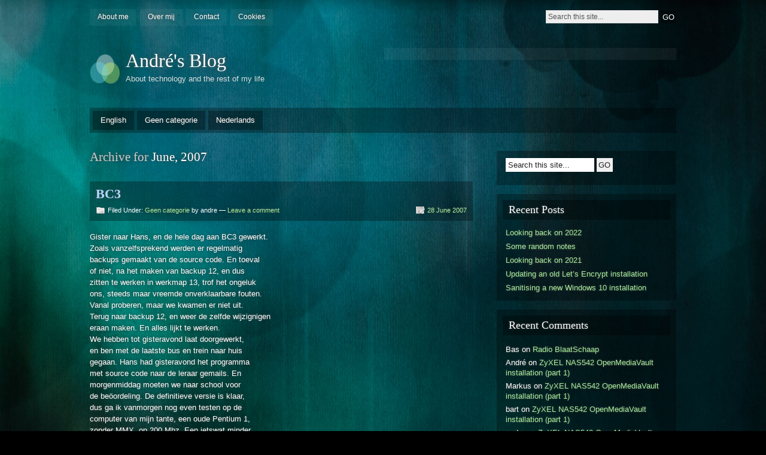

--- FILE ---
content_type: text/html; charset=UTF-8
request_url: https://andre.blaatschaap.be/2007/06/
body_size: 15283
content:
<!DOCTYPE html PUBLIC "-//W3C//DTD XHTML 1.0 Strict//EN" "http://www.w3.org/TR/xhtml1/DTD/xhtml1-strict.dtd">
<html xmlns="http://www.w3.org/1999/xhtml" lang="en-US">


<head profile="http://gmpg.org/xfn/11">
<meta http-equiv="Content-Type" content="text/html; charset=UTF-8" />
<title>June &#124; 2007 &#124;  André&#039;s Blog</title>
<link rel="alternate" type="application/rss+xml" title="André&#039;s Blog RSS Feed" href="https://andre.blaatschaap.be/feed/" />
<link rel="pingback" href="https://andre.blaatschaap.be/xmlrpc.php" />

<link rel="stylesheet" href="https://andre.blaatschaap.be/wp-content/themes/motion/style.css" type="text/css" media="screen" />
<!--[if lt IE 7]>
<link href="/ie6.css" rel="stylesheet" type="text/css" media="screen" />
<script type="text/javascript">var clear="/images/clear.gif"; //path to clear.gif</script>
<script type="text/javascript" src="/js/unitpngfix.js"></script>

<![endif]-->

<meta name='robots' content='max-image-preview:large' />
	<style>img:is([sizes="auto" i], [sizes^="auto," i]) { contain-intrinsic-size: 3000px 1500px }</style>
	<link rel="alternate" type="application/rss+xml" title="André&#039;s Blog &raquo; Feed" href="https://andre.blaatschaap.be/feed/" />
<link rel="alternate" type="application/rss+xml" title="André&#039;s Blog &raquo; Comments Feed" href="https://andre.blaatschaap.be/comments/feed/" />
<script type="text/javascript">
/* <![CDATA[ */
window._wpemojiSettings = {"baseUrl":"https:\/\/s.w.org\/images\/core\/emoji\/16.0.1\/72x72\/","ext":".png","svgUrl":"https:\/\/s.w.org\/images\/core\/emoji\/16.0.1\/svg\/","svgExt":".svg","source":{"concatemoji":"https:\/\/andre.blaatschaap.be\/wp-includes\/js\/wp-emoji-release.min.js?ver=6.8.3"}};
/*! This file is auto-generated */
!function(s,n){var o,i,e;function c(e){try{var t={supportTests:e,timestamp:(new Date).valueOf()};sessionStorage.setItem(o,JSON.stringify(t))}catch(e){}}function p(e,t,n){e.clearRect(0,0,e.canvas.width,e.canvas.height),e.fillText(t,0,0);var t=new Uint32Array(e.getImageData(0,0,e.canvas.width,e.canvas.height).data),a=(e.clearRect(0,0,e.canvas.width,e.canvas.height),e.fillText(n,0,0),new Uint32Array(e.getImageData(0,0,e.canvas.width,e.canvas.height).data));return t.every(function(e,t){return e===a[t]})}function u(e,t){e.clearRect(0,0,e.canvas.width,e.canvas.height),e.fillText(t,0,0);for(var n=e.getImageData(16,16,1,1),a=0;a<n.data.length;a++)if(0!==n.data[a])return!1;return!0}function f(e,t,n,a){switch(t){case"flag":return n(e,"\ud83c\udff3\ufe0f\u200d\u26a7\ufe0f","\ud83c\udff3\ufe0f\u200b\u26a7\ufe0f")?!1:!n(e,"\ud83c\udde8\ud83c\uddf6","\ud83c\udde8\u200b\ud83c\uddf6")&&!n(e,"\ud83c\udff4\udb40\udc67\udb40\udc62\udb40\udc65\udb40\udc6e\udb40\udc67\udb40\udc7f","\ud83c\udff4\u200b\udb40\udc67\u200b\udb40\udc62\u200b\udb40\udc65\u200b\udb40\udc6e\u200b\udb40\udc67\u200b\udb40\udc7f");case"emoji":return!a(e,"\ud83e\udedf")}return!1}function g(e,t,n,a){var r="undefined"!=typeof WorkerGlobalScope&&self instanceof WorkerGlobalScope?new OffscreenCanvas(300,150):s.createElement("canvas"),o=r.getContext("2d",{willReadFrequently:!0}),i=(o.textBaseline="top",o.font="600 32px Arial",{});return e.forEach(function(e){i[e]=t(o,e,n,a)}),i}function t(e){var t=s.createElement("script");t.src=e,t.defer=!0,s.head.appendChild(t)}"undefined"!=typeof Promise&&(o="wpEmojiSettingsSupports",i=["flag","emoji"],n.supports={everything:!0,everythingExceptFlag:!0},e=new Promise(function(e){s.addEventListener("DOMContentLoaded",e,{once:!0})}),new Promise(function(t){var n=function(){try{var e=JSON.parse(sessionStorage.getItem(o));if("object"==typeof e&&"number"==typeof e.timestamp&&(new Date).valueOf()<e.timestamp+604800&&"object"==typeof e.supportTests)return e.supportTests}catch(e){}return null}();if(!n){if("undefined"!=typeof Worker&&"undefined"!=typeof OffscreenCanvas&&"undefined"!=typeof URL&&URL.createObjectURL&&"undefined"!=typeof Blob)try{var e="postMessage("+g.toString()+"("+[JSON.stringify(i),f.toString(),p.toString(),u.toString()].join(",")+"));",a=new Blob([e],{type:"text/javascript"}),r=new Worker(URL.createObjectURL(a),{name:"wpTestEmojiSupports"});return void(r.onmessage=function(e){c(n=e.data),r.terminate(),t(n)})}catch(e){}c(n=g(i,f,p,u))}t(n)}).then(function(e){for(var t in e)n.supports[t]=e[t],n.supports.everything=n.supports.everything&&n.supports[t],"flag"!==t&&(n.supports.everythingExceptFlag=n.supports.everythingExceptFlag&&n.supports[t]);n.supports.everythingExceptFlag=n.supports.everythingExceptFlag&&!n.supports.flag,n.DOMReady=!1,n.readyCallback=function(){n.DOMReady=!0}}).then(function(){return e}).then(function(){var e;n.supports.everything||(n.readyCallback(),(e=n.source||{}).concatemoji?t(e.concatemoji):e.wpemoji&&e.twemoji&&(t(e.twemoji),t(e.wpemoji)))}))}((window,document),window._wpemojiSettings);
/* ]]> */
</script>
<style id='wp-emoji-styles-inline-css' type='text/css'>

	img.wp-smiley, img.emoji {
		display: inline !important;
		border: none !important;
		box-shadow: none !important;
		height: 1em !important;
		width: 1em !important;
		margin: 0 0.07em !important;
		vertical-align: -0.1em !important;
		background: none !important;
		padding: 0 !important;
	}
</style>
<link rel='stylesheet' id='wp-block-library-css' href='https://andre.blaatschaap.be/wp-includes/css/dist/block-library/style.min.css?ver=6.8.3' type='text/css' media='all' />
<style id='classic-theme-styles-inline-css' type='text/css'>
/*! This file is auto-generated */
.wp-block-button__link{color:#fff;background-color:#32373c;border-radius:9999px;box-shadow:none;text-decoration:none;padding:calc(.667em + 2px) calc(1.333em + 2px);font-size:1.125em}.wp-block-file__button{background:#32373c;color:#fff;text-decoration:none}
</style>
<style id='global-styles-inline-css' type='text/css'>
:root{--wp--preset--aspect-ratio--square: 1;--wp--preset--aspect-ratio--4-3: 4/3;--wp--preset--aspect-ratio--3-4: 3/4;--wp--preset--aspect-ratio--3-2: 3/2;--wp--preset--aspect-ratio--2-3: 2/3;--wp--preset--aspect-ratio--16-9: 16/9;--wp--preset--aspect-ratio--9-16: 9/16;--wp--preset--color--black: #000000;--wp--preset--color--cyan-bluish-gray: #abb8c3;--wp--preset--color--white: #ffffff;--wp--preset--color--pale-pink: #f78da7;--wp--preset--color--vivid-red: #cf2e2e;--wp--preset--color--luminous-vivid-orange: #ff6900;--wp--preset--color--luminous-vivid-amber: #fcb900;--wp--preset--color--light-green-cyan: #7bdcb5;--wp--preset--color--vivid-green-cyan: #00d084;--wp--preset--color--pale-cyan-blue: #8ed1fc;--wp--preset--color--vivid-cyan-blue: #0693e3;--wp--preset--color--vivid-purple: #9b51e0;--wp--preset--gradient--vivid-cyan-blue-to-vivid-purple: linear-gradient(135deg,rgba(6,147,227,1) 0%,rgb(155,81,224) 100%);--wp--preset--gradient--light-green-cyan-to-vivid-green-cyan: linear-gradient(135deg,rgb(122,220,180) 0%,rgb(0,208,130) 100%);--wp--preset--gradient--luminous-vivid-amber-to-luminous-vivid-orange: linear-gradient(135deg,rgba(252,185,0,1) 0%,rgba(255,105,0,1) 100%);--wp--preset--gradient--luminous-vivid-orange-to-vivid-red: linear-gradient(135deg,rgba(255,105,0,1) 0%,rgb(207,46,46) 100%);--wp--preset--gradient--very-light-gray-to-cyan-bluish-gray: linear-gradient(135deg,rgb(238,238,238) 0%,rgb(169,184,195) 100%);--wp--preset--gradient--cool-to-warm-spectrum: linear-gradient(135deg,rgb(74,234,220) 0%,rgb(151,120,209) 20%,rgb(207,42,186) 40%,rgb(238,44,130) 60%,rgb(251,105,98) 80%,rgb(254,248,76) 100%);--wp--preset--gradient--blush-light-purple: linear-gradient(135deg,rgb(255,206,236) 0%,rgb(152,150,240) 100%);--wp--preset--gradient--blush-bordeaux: linear-gradient(135deg,rgb(254,205,165) 0%,rgb(254,45,45) 50%,rgb(107,0,62) 100%);--wp--preset--gradient--luminous-dusk: linear-gradient(135deg,rgb(255,203,112) 0%,rgb(199,81,192) 50%,rgb(65,88,208) 100%);--wp--preset--gradient--pale-ocean: linear-gradient(135deg,rgb(255,245,203) 0%,rgb(182,227,212) 50%,rgb(51,167,181) 100%);--wp--preset--gradient--electric-grass: linear-gradient(135deg,rgb(202,248,128) 0%,rgb(113,206,126) 100%);--wp--preset--gradient--midnight: linear-gradient(135deg,rgb(2,3,129) 0%,rgb(40,116,252) 100%);--wp--preset--font-size--small: 13px;--wp--preset--font-size--medium: 20px;--wp--preset--font-size--large: 36px;--wp--preset--font-size--x-large: 42px;--wp--preset--spacing--20: 0.44rem;--wp--preset--spacing--30: 0.67rem;--wp--preset--spacing--40: 1rem;--wp--preset--spacing--50: 1.5rem;--wp--preset--spacing--60: 2.25rem;--wp--preset--spacing--70: 3.38rem;--wp--preset--spacing--80: 5.06rem;--wp--preset--shadow--natural: 6px 6px 9px rgba(0, 0, 0, 0.2);--wp--preset--shadow--deep: 12px 12px 50px rgba(0, 0, 0, 0.4);--wp--preset--shadow--sharp: 6px 6px 0px rgba(0, 0, 0, 0.2);--wp--preset--shadow--outlined: 6px 6px 0px -3px rgba(255, 255, 255, 1), 6px 6px rgba(0, 0, 0, 1);--wp--preset--shadow--crisp: 6px 6px 0px rgba(0, 0, 0, 1);}:where(.is-layout-flex){gap: 0.5em;}:where(.is-layout-grid){gap: 0.5em;}body .is-layout-flex{display: flex;}.is-layout-flex{flex-wrap: wrap;align-items: center;}.is-layout-flex > :is(*, div){margin: 0;}body .is-layout-grid{display: grid;}.is-layout-grid > :is(*, div){margin: 0;}:where(.wp-block-columns.is-layout-flex){gap: 2em;}:where(.wp-block-columns.is-layout-grid){gap: 2em;}:where(.wp-block-post-template.is-layout-flex){gap: 1.25em;}:where(.wp-block-post-template.is-layout-grid){gap: 1.25em;}.has-black-color{color: var(--wp--preset--color--black) !important;}.has-cyan-bluish-gray-color{color: var(--wp--preset--color--cyan-bluish-gray) !important;}.has-white-color{color: var(--wp--preset--color--white) !important;}.has-pale-pink-color{color: var(--wp--preset--color--pale-pink) !important;}.has-vivid-red-color{color: var(--wp--preset--color--vivid-red) !important;}.has-luminous-vivid-orange-color{color: var(--wp--preset--color--luminous-vivid-orange) !important;}.has-luminous-vivid-amber-color{color: var(--wp--preset--color--luminous-vivid-amber) !important;}.has-light-green-cyan-color{color: var(--wp--preset--color--light-green-cyan) !important;}.has-vivid-green-cyan-color{color: var(--wp--preset--color--vivid-green-cyan) !important;}.has-pale-cyan-blue-color{color: var(--wp--preset--color--pale-cyan-blue) !important;}.has-vivid-cyan-blue-color{color: var(--wp--preset--color--vivid-cyan-blue) !important;}.has-vivid-purple-color{color: var(--wp--preset--color--vivid-purple) !important;}.has-black-background-color{background-color: var(--wp--preset--color--black) !important;}.has-cyan-bluish-gray-background-color{background-color: var(--wp--preset--color--cyan-bluish-gray) !important;}.has-white-background-color{background-color: var(--wp--preset--color--white) !important;}.has-pale-pink-background-color{background-color: var(--wp--preset--color--pale-pink) !important;}.has-vivid-red-background-color{background-color: var(--wp--preset--color--vivid-red) !important;}.has-luminous-vivid-orange-background-color{background-color: var(--wp--preset--color--luminous-vivid-orange) !important;}.has-luminous-vivid-amber-background-color{background-color: var(--wp--preset--color--luminous-vivid-amber) !important;}.has-light-green-cyan-background-color{background-color: var(--wp--preset--color--light-green-cyan) !important;}.has-vivid-green-cyan-background-color{background-color: var(--wp--preset--color--vivid-green-cyan) !important;}.has-pale-cyan-blue-background-color{background-color: var(--wp--preset--color--pale-cyan-blue) !important;}.has-vivid-cyan-blue-background-color{background-color: var(--wp--preset--color--vivid-cyan-blue) !important;}.has-vivid-purple-background-color{background-color: var(--wp--preset--color--vivid-purple) !important;}.has-black-border-color{border-color: var(--wp--preset--color--black) !important;}.has-cyan-bluish-gray-border-color{border-color: var(--wp--preset--color--cyan-bluish-gray) !important;}.has-white-border-color{border-color: var(--wp--preset--color--white) !important;}.has-pale-pink-border-color{border-color: var(--wp--preset--color--pale-pink) !important;}.has-vivid-red-border-color{border-color: var(--wp--preset--color--vivid-red) !important;}.has-luminous-vivid-orange-border-color{border-color: var(--wp--preset--color--luminous-vivid-orange) !important;}.has-luminous-vivid-amber-border-color{border-color: var(--wp--preset--color--luminous-vivid-amber) !important;}.has-light-green-cyan-border-color{border-color: var(--wp--preset--color--light-green-cyan) !important;}.has-vivid-green-cyan-border-color{border-color: var(--wp--preset--color--vivid-green-cyan) !important;}.has-pale-cyan-blue-border-color{border-color: var(--wp--preset--color--pale-cyan-blue) !important;}.has-vivid-cyan-blue-border-color{border-color: var(--wp--preset--color--vivid-cyan-blue) !important;}.has-vivid-purple-border-color{border-color: var(--wp--preset--color--vivid-purple) !important;}.has-vivid-cyan-blue-to-vivid-purple-gradient-background{background: var(--wp--preset--gradient--vivid-cyan-blue-to-vivid-purple) !important;}.has-light-green-cyan-to-vivid-green-cyan-gradient-background{background: var(--wp--preset--gradient--light-green-cyan-to-vivid-green-cyan) !important;}.has-luminous-vivid-amber-to-luminous-vivid-orange-gradient-background{background: var(--wp--preset--gradient--luminous-vivid-amber-to-luminous-vivid-orange) !important;}.has-luminous-vivid-orange-to-vivid-red-gradient-background{background: var(--wp--preset--gradient--luminous-vivid-orange-to-vivid-red) !important;}.has-very-light-gray-to-cyan-bluish-gray-gradient-background{background: var(--wp--preset--gradient--very-light-gray-to-cyan-bluish-gray) !important;}.has-cool-to-warm-spectrum-gradient-background{background: var(--wp--preset--gradient--cool-to-warm-spectrum) !important;}.has-blush-light-purple-gradient-background{background: var(--wp--preset--gradient--blush-light-purple) !important;}.has-blush-bordeaux-gradient-background{background: var(--wp--preset--gradient--blush-bordeaux) !important;}.has-luminous-dusk-gradient-background{background: var(--wp--preset--gradient--luminous-dusk) !important;}.has-pale-ocean-gradient-background{background: var(--wp--preset--gradient--pale-ocean) !important;}.has-electric-grass-gradient-background{background: var(--wp--preset--gradient--electric-grass) !important;}.has-midnight-gradient-background{background: var(--wp--preset--gradient--midnight) !important;}.has-small-font-size{font-size: var(--wp--preset--font-size--small) !important;}.has-medium-font-size{font-size: var(--wp--preset--font-size--medium) !important;}.has-large-font-size{font-size: var(--wp--preset--font-size--large) !important;}.has-x-large-font-size{font-size: var(--wp--preset--font-size--x-large) !important;}
:where(.wp-block-post-template.is-layout-flex){gap: 1.25em;}:where(.wp-block-post-template.is-layout-grid){gap: 1.25em;}
:where(.wp-block-columns.is-layout-flex){gap: 2em;}:where(.wp-block-columns.is-layout-grid){gap: 2em;}
:root :where(.wp-block-pullquote){font-size: 1.5em;line-height: 1.6;}
</style>
<style id='akismet-widget-style-inline-css' type='text/css'>

			.a-stats {
				--akismet-color-mid-green: #357b49;
				--akismet-color-white: #fff;
				--akismet-color-light-grey: #f6f7f7;

				max-width: 350px;
				width: auto;
			}

			.a-stats * {
				all: unset;
				box-sizing: border-box;
			}

			.a-stats strong {
				font-weight: 600;
			}

			.a-stats a.a-stats__link,
			.a-stats a.a-stats__link:visited,
			.a-stats a.a-stats__link:active {
				background: var(--akismet-color-mid-green);
				border: none;
				box-shadow: none;
				border-radius: 8px;
				color: var(--akismet-color-white);
				cursor: pointer;
				display: block;
				font-family: -apple-system, BlinkMacSystemFont, 'Segoe UI', 'Roboto', 'Oxygen-Sans', 'Ubuntu', 'Cantarell', 'Helvetica Neue', sans-serif;
				font-weight: 500;
				padding: 12px;
				text-align: center;
				text-decoration: none;
				transition: all 0.2s ease;
			}

			/* Extra specificity to deal with TwentyTwentyOne focus style */
			.widget .a-stats a.a-stats__link:focus {
				background: var(--akismet-color-mid-green);
				color: var(--akismet-color-white);
				text-decoration: none;
			}

			.a-stats a.a-stats__link:hover {
				filter: brightness(110%);
				box-shadow: 0 4px 12px rgba(0, 0, 0, 0.06), 0 0 2px rgba(0, 0, 0, 0.16);
			}

			.a-stats .count {
				color: var(--akismet-color-white);
				display: block;
				font-size: 1.5em;
				line-height: 1.4;
				padding: 0 13px;
				white-space: nowrap;
			}
		
</style>
<script type="text/javascript" src="https://andre.blaatschaap.be/wp-content/themes/motion/js/sfhover.js?ver=6.8.3" id="sfhover-js"></script>
<link rel="https://api.w.org/" href="https://andre.blaatschaap.be/wp-json/" /><link rel="EditURI" type="application/rsd+xml" title="RSD" href="https://andre.blaatschaap.be/xmlrpc.php?rsd" />
<meta name="generator" content="WordPress 6.8.3" />
<style type="text/css">.recentcomments a{display:inline !important;padding:0 !important;margin:0 !important;}</style></head>

<body class="archive date wp-theme-motion">
<div id="wrapper">

<div id="top">
	<ul class="top_menu"><li class="page_item page-item-643"><a href="https://andre.blaatschaap.be/about-me/">About me</a></li>
<li class="page_item page-item-641"><a href="https://andre.blaatschaap.be/over-mij/">Over mij</a></li>
<li class="page_item page-item-715"><a href="https://andre.blaatschaap.be/contact/">Contact</a></li>
<li class="page_item page-item-692"><a href="https://andre.blaatschaap.be/privacy-policy/">Cookies</a></li>
</ul>
	<div id="search">
	<form method="get" id="searchform" action="/">
		<p>
			<input type="text" value="Search this site..." onfocus="if (this.value == 'Search this site...' ) { this.value = ''; }" onblur="if (this.value == '' ) { this.value = 'Search this site...'; }" name="s" id="searchbox" />
			<input type="submit" class="submitbutton" value="GO" />
		</p>
	</form>
</div></div><!-- /top -->

<div id="header">
	<div id="logo">
		<a href="https://andre.blaatschaap.be"><img src="https://andre.blaatschaap.be/wp-content/themes/motion/images/genericlogo.png" alt="André&#039;s Blog" /></a>
		<h1><a href="https://andre.blaatschaap.be">André&#039;s Blog</a></h1>
		<div id="desc">About technology and the rest of my life</div>
	</div><!-- /logo -->

	<div id="headerbanner" class="widget widget_text">			<div class="textwidget"></div>
		</div></div><!-- /header -->

<ul class="primary_menu">	<li class="cat-item cat-item-7"><a href="https://andre.blaatschaap.be/category/en/">English</a>
</li>
	<li class="cat-item cat-item-1"><a href="https://andre.blaatschaap.be/category/geen-categorie/">Geen categorie</a>
</li>
	<li class="cat-item cat-item-6"><a href="https://andre.blaatschaap.be/category/nl/">Nederlands</a>
</li>
</ul>
<div id="main">

	<div id="content">

		
		
				<h2 id="contentdesc">Archive for <span>June, 2007</span></h2>
		<br/>

		

		<div class="post-226 post type-post status-publish format-standard hentry category-geen-categorie" id="post-226">

			<div class="posttop">
				<h2 class="posttitle"><a href="https://andre.blaatschaap.be/2007/06/bc3/" rel="bookmark" title="Permanent Link to BC3">BC3</a></h2>
				<div class="postmetatop">
					<div class="categs">Filed Under: <a href="https://andre.blaatschaap.be/category/geen-categorie/" rel="category tag">Geen categorie</a> by andre &mdash; <a href="https://andre.blaatschaap.be/2007/06/bc3/#respond">Leave a comment</a></div>
					<div class="date"><span><a href="https://andre.blaatschaap.be/2007/06/bc3/" rel="bookmark" title="Permanent Link to BC3">28 June 2007</a></span></div>
				</div>
			</div>

			<div class="postcontent">
				<p>Gister naar Hans, en de hele dag aan BC3 gewerkt.<br />Zoals vanzelfsprekend werden er regelmatig<br />backups gemaakt van de source code. En toeval<br />of niet, na het maken van backup 12, en dus<br />zitten te werken in werkmap 13, trof het ongeluk<br />ons, steeds maar vreemde onverklaarbare fouten.<br />Vanal proberen, maar we kwamen er niet uit.<br />Terug naar backup 12, en weer de zelfde wijzignigen<br />eraan maken. En alles lijkt te werken.<br />We hebben tot gisteravond laat doorgewerkt,<br />en ben met de laatste bus en trein naar huis<br />gegaan. Hans had gisteravond het programma<br />met source code naar de leraar gemails. En<br />morgenmiddag moeten we naar school voor<br />de beöordeling. De definitieve versie is klaar,<br />dus ga ik vanmorgen nog even testen op de<br />computer van mijn tante, een oude Pentium 1,<br />zonder MMX, op 200 Mhz. Een ietswat minder<br />bekende uitvoering van de Pentium 1, die vooral<br />in scholen en kantoren werd gebruikt. Afin, hij<br />lijkt het daar goed op te doen, een framerate tussen<br />de 3 en de 7. Maar voor een bak met die configuratie<br />is dat toch nog acceptabel. Het programma is nog<br />steeds gewoon bruikbaar, geen hinderlijke traagheid.</p>
<p>Afin, ik besluit om een schakeling te maken en<br />deze op te slaan, en en terug te openen, maar<br />alsof de duivel erme speelt. ( let wel, dit is dus<br />de final versie, de versie na 12, dus alweer 13! )<br />Als ik de schakeling terug open zet hij de<br />schakelaars niet goed. Ik heb nog in de code<br />gecontroleerd of er de goede versie van de<br />opslagcode in zit, en die zat erin. Vervolgens<br />op mijn desktop pentium 4 (sjink) getest,<br />en nu trad een heel andere, en veel ergere bug op:<br />de textures van de componenten waren alleen<br />zichtbaar als de gate open is, als de bliksem<br />te zien is. De drivers van mijn video kaart waren<br />niet up-to-date, maar na deze geüpdate te hebben<br />was het probleem niet verholpen. Het lijkt dus<br />echt aan het programma te liggen.</p>
			</div>

			<div class="postmetabottom">
				<div class="tags"></div>
				<div class="readmore">
					<span>
													<a href="https://andre.blaatschaap.be/2007/06/bc3/#comments" title="BC3Comment on ">Comment </a>
											</span>
				</div>
			</div>

		</div><!-- /post -->

		

		<div class="post-227 post type-post status-publish format-standard hentry category-geen-categorie" id="post-227">

			<div class="posttop">
				<h2 class="posttitle"><a href="https://andre.blaatschaap.be/2007/06/schoolblaat-2/" rel="bookmark" title="Permanent Link to Schoolblaat">Schoolblaat</a></h2>
				<div class="postmetatop">
					<div class="categs">Filed Under: <a href="https://andre.blaatschaap.be/category/geen-categorie/" rel="category tag">Geen categorie</a> by andre &mdash; <a href="https://andre.blaatschaap.be/2007/06/schoolblaat-2/#respond">Leave a comment</a></div>
					<div class="date"><span><a href="https://andre.blaatschaap.be/2007/06/schoolblaat-2/" rel="bookmark" title="Permanent Link to Schoolblaat">27 June 2007</a></span></div>
				</div>
			</div>

			<div class="postcontent">
				<p>Gisterochtend de presentatie, in het engels, Mevrouw Plegt vond<br />me weer goed, zeker, hehe, ik weet dat Plegt vind dat ik goed kan<br />presenteren, daarom heb ik mijn eigen ook als vrijwilliger om te<br />presenteren aangeboden. Al vond ze dat Ralph bijna perfect engels,<br />met een brits accent praatte. Al snapt Ralph er zelf weinig van<br />waarom Plegt dat zo vind. Eindelijk dat kl*te project is voorbij,<br />en we kregen er zelfs een 7 voor. Al is het dat naar mijn mening<br />niet echt waard. Maja &#8230; ik klaag niet &#8230; ben al veel te blij dat ik<br />er van af ben!!!!<br />Ik ga vanmiddag nog naar Hans om de BC3 opdracht af te maken.<br />Hij is zo goed als af&#8230; alleen nog wat puntjes op de spreekwoordelijke<br />i zetten, en dan opsturen, vrijdag naar school voor bespreking en punt.</p>
<p>En dan zeg ik de Fontys tot ziens, dan heb ik vakantie :P :P :P</p>
			</div>

			<div class="postmetabottom">
				<div class="tags"></div>
				<div class="readmore">
					<span>
													<a href="https://andre.blaatschaap.be/2007/06/schoolblaat-2/#comments" title="SchoolblaatComment on ">Comment </a>
											</span>
				</div>
			</div>

		</div><!-- /post -->

		

		<div class="post-228 post type-post status-publish format-standard hentry category-geen-categorie" id="post-228">

			<div class="posttop">
				<h2 class="posttitle"><a href="https://andre.blaatschaap.be/2007/06/ergernissen-en-zo-voort/" rel="bookmark" title="Permanent Link to Ergernissen en zo voort">Ergernissen en zo voort</a></h2>
				<div class="postmetatop">
					<div class="categs">Filed Under: <a href="https://andre.blaatschaap.be/category/geen-categorie/" rel="category tag">Geen categorie</a> by andre &mdash; <a href="https://andre.blaatschaap.be/2007/06/ergernissen-en-zo-voort/#respond">Leave a comment</a></div>
					<div class="date"><span><a href="https://andre.blaatschaap.be/2007/06/ergernissen-en-zo-voort/" rel="bookmark" title="Permanent Link to Ergernissen en zo voort">21 June 2007</a></span></div>
				</div>
			</div>

			<div class="postcontent">
				<p>Nogal een tijdje niet geschreven, was nogal verkouden<br />en daardoor erg moe de laatste tijd. En daarna gaf het<br />ook een aantal dingen op school die mij behoorlijk<br />ergeren.<br />Onze Projectgroep, waarover ik geloof ik eerder al eens<br />een aantal opmerkingen had geplaatst.</p>
<p>De communicatie tussen onze projectleider en de rest<br />van de projectleden, met name Ralph en ik, is nogal<br />slecht. De werkzaamheden van de meeste projectleden<br />zijn nogal weinig. Een Sjoerd die de hele dag niets<br />anders doet als gamen, de rest van de projectgroep<br />die hem nota bene nog speltips geeft.<br />En als Ralph en ik dan naar de docent gaan, om te<br />vragen wat voor punt we hebben, maken ze snel<br />een afspraak over de volgende keer dat we gaan<br />werken, zonder ons hier een woord van te zeggen.</p>
<p>Vervolgens plant Ralph, omdat hij niets van Maykel,<br />de projectleider had gehoord en dus ervan uit ging dat<br />hij niet op school hoefde te zijn, zich in voor werk.<br />Dus Ralph naar zijn werk. En Maykel rekent hem<br />hierop af. Ik hoorde maandag na de toets van<br />Marco, dat Maykel dinsdag aan BC3 ging werken,<br />dus dacht ik, geen project, dus ben ik toen met<br />Hans aan ons eigen BC3 gaan werken. En daarna<br />nog bij Hans thuis verder gaan werken, ook nog<br />op internet gezocht naar een nieuwe laptop voor<br />Hans. In de trein na huis, het was al half 10<br />( 22.30 &#8216;s avonds dus!!! ) krijg ik van Maykel<br />een SMS dat we de volgende dag om half 10<br />&#8216;s ochtens zouden gaan werken aan het project.<br />Lekker op tijd dus. Heb Maykel de volgende<br />dag dus ook laten weten dat ik dit &#8216;erg op tijd&#8217; vond.<br />Maykel zei van wist je toch, maar dat is niet zo,<br />want dat hadden ze met de rest waarschijnlijk<br />afgesproken toen Ralph en ik naar de docent op<br />zoek waren voor ons punt. En Maykel neemt zich<br />niet de moeite om dat daarna aan ons mede te delen.<br />Oh nee. Alleen om ons erop af te rekenen als we niet<br />komen omdat hij ons niet heeft geïnformeerd.</p>
<p>Nee, bij ons in de projectgroep hoor je er niet bij<br />als je niet gezamelijk naar south-park-tekenfilmpjes<br />kijken. Kom nou, dat doe je maar in je eigen tijd.</p>
<p>Maar het ergste moet nog komen, Nu stuurt Maykel<br />vandaag een mail naar onze begeleider, Tom, over<br />dat Ralph er niet was, maar dat kwam dus omdat<br />Maykel te laat was met het informeren. En dan op<br />zo&#8217;n manier iemand in de problemen te brengen,<br />das is echt laag bij de grond. Sorry Maykel,<br />maar dat je zo laag kon gaan had ik niet verwacht.</p>
<p>Ik heb dan ook maar een mail naar Tom gestuurd,<br />met de andere kant van het verhaal, dat wij niet<br />tijdig waren geïnformeerd over de projectdagen.</p>
<p>We zullen morgen wel zien hoe dit verder afloopt.</p>
			</div>

			<div class="postmetabottom">
				<div class="tags"></div>
				<div class="readmore">
					<span>
													<a href="https://andre.blaatschaap.be/2007/06/ergernissen-en-zo-voort/#comments" title="Ergernissen en zo voortComment on ">Comment </a>
											</span>
				</div>
			</div>

		</div><!-- /post -->

		

		<div class="post-229 post type-post status-publish format-standard hentry category-geen-categorie" id="post-229">

			<div class="posttop">
				<h2 class="posttitle"><a href="https://andre.blaatschaap.be/2007/06/computerclub-open-dag-en-zo-voort/" rel="bookmark" title="Permanent Link to Computerclub, Open Dag, en zo voort.">Computerclub, Open Dag, en zo voort.</a></h2>
				<div class="postmetatop">
					<div class="categs">Filed Under: <a href="https://andre.blaatschaap.be/category/geen-categorie/" rel="category tag">Geen categorie</a> by andre &mdash; <a href="https://andre.blaatschaap.be/2007/06/computerclub-open-dag-en-zo-voort/#respond">Leave a comment</a></div>
					<div class="date"><span><a href="https://andre.blaatschaap.be/2007/06/computerclub-open-dag-en-zo-voort/" rel="bookmark" title="Permanent Link to Computerclub, Open Dag, en zo voort.">9 June 2007</a></span></div>
				</div>
			</div>

			<div class="postcontent">
				<p>Gisteravond, weer de tweede vrijdag van de maand,<br />was het weer tijd voor de maandelijke bijeenkomst<br />van de computerclub, de hcc, in het van der Valk<br />hotel in Urmond. Gister was Luc er niet bij. Maar<br />was toch gezellig. Heb nog wat met Wim gesproken<br />en zo. Er kwam ook nog een medewerker van de<br />HCC om onze nieuwe rollen binnen de HCC te<br />regelen. We worden dus verantwoordelijk voor<br />het alternatieve besturingssystemen gedeelte daar.<br />Krijgen zelfs nog een speciaal emailadres daarvoor.<br />Zou daar nog binnenkort mail van krijgen, en anders<br />zien we het in september wel, op de eerste bijeenkomst<br />na de vakantie.</p>
<p>Tegen middernacht weer naar huis, en snel slapen, want<br />ik moest vanmorgen weer vroeg op. Moest helpen op<br />de open dag op school. Na op de open dag een paar<br />uur wat met mensen te hebben gepraat, zowel studenten<br />van andere opleidingen als geïnteresseerden in een opleiding,<br />besloten hans en ik eens rond te lopen in de school en andere<br />opleidingen te bekijken. En daar kwam ik bij de natuurkunde<br />Christiaan (Mullie) tegen. Al anderhalf jaar niet gezien,<br />hij was gestopt met zijn studie, dezelfde opleiding als ik,<br />maar een jaar eerder begonnen. Maar als ik denk aan hoe<br />het er aan toegaat in onze opleiding, kan ik me best voorstellen<br />dat sommige mensen het niet kunnen halen,</p>
<p>Maar het is dus mogelijk dat Christiaan weer een opleiding<br />gaat doen aan de Fontys, Zie ik die ook weer wat meer.<br />Als je er aan denkt, dat het net door die Christiaan komt,<br />dat ik nu op de Fontys zit. En Technische Informatica heb<br />gekozen. In principe ben ik gewoon Christiaan acherna gegaan.<br />Dus ff uitleggen hoe dit zit. Toen ik op de 3e van het MBO zat,<br />was Christiaan in de 4e. Als eindstage bij ons op school, en<br />onderhield de server van de Telematica. Wij als Telematica<br />op de Leeuwenborgh zaten op een eigen netwerk, afgeschermd<br />van de rest van de school. Mullie en Janssen zaten dus vaak in<br />hun &#8216;server-hok&#8217; films te kijken. Heb ook meegekeken naar<br />age-ice een keer in hun hok.  En voor mijn vrije project op de<br />MBO had ik toen mijn eigen computer mee, had een video<br />capture kaart nodig, vandaar mijn eigen pc. En die parkeerde<br />in dan ook altijd bij hun in het hok als ik naar huis ging.<br />Och jah &#8230; dat was nog eens wat &#8230;</p>
<p>En daarna nog maar eens de verjaardag van mijn oom gevierd.<br />Leuk de woonkamer vol met ouderen. Voel me niet zo thuis<br />tussen die mensen. Het zijn hun vrienden, maar ik persoonlijk<br />heb dan niets met hun, hè. Behalve dan Arno, mijn neef<br />die wat later kwam, maar die is dan ook jonger dan de<br />gemiddelde persoon die daat was. En Nicole, mijn nicht.<br />En die stelde voor om mijn haar kort te knippen, niets<br />daarvan, blijf er vanaf!</p>
<p>Nog iets bijblaten over botje. Heb hem gister aangepast<br />om te laten compilen onder borland. Alle c++ compilers<br />die ik heb geprobeerd, behalve borland snappen strcasecmp()<br />maar borland kent dat niet. Dit had ik gister trouwens nog<br />besproken met Wim. Anyways dus gewoon met een define<br />naar strcmpi() doorverwezen, indien de Borland comiler word<br />gebruikt. Zover ik kan zien, hebben beide functies hetzelfde<br />resultaat.  Daarna heb ik vandaag het geheel zo ver aangepast<br />dat het met de Open Watcom compiler compileerd. Alweer<br />een define, want deze compiler zet niet __WIN32__ maar __NT__<br />en wilde daardoor de linux versie compilen in plaats van de<br />windows versie, maar dit was snel verholpen en de<br />Open Watcom compiler doet zijn werk ook. Maar nu<br />eens verder nar die Watcom &#8230; waarom die &#8230; omdat die<br />cross-platform is en ook naar windows 16 bit en OS/2<br />(btw ook DOS en Netware ) kan compilen. Dus ok mijn<br />botje te porten. Naar OS/2 compiled hij, maar heb ik de<br />OS detectie iets moeten wijzigen. Al herkent de huidige<br />versie geen OS/2 versies. Moet nog onderzoeken hoe ik<br />onder OS/2 de versie opvraag en zo, maja heb geen OS/2<br />geïnstalleerd. Hij compiled, maar is niet getest dus.<br />Vervolgens de windows 16 bits versie, weer een paar<br />kleine aanpassingen, en hij compiled. Alleen &#8230; hij<br />maakt geen verbinding. Zijn er verschillen tussen<br />de winsock van windows 16-bit en windows 32-bit???<br />Geen idee &#8230; denk niet dat op de M$ site nog iets staat,<br />is natuurlijk al lang verwijderd.</p>
			</div>

			<div class="postmetabottom">
				<div class="tags"></div>
				<div class="readmore">
					<span>
													<a href="https://andre.blaatschaap.be/2007/06/computerclub-open-dag-en-zo-voort/#comments" title="Computerclub, Open Dag, en zo voort.Comment on ">Comment </a>
											</span>
				</div>
			</div>

		</div><!-- /post -->

		

		<div class="post-230 post type-post status-publish format-standard hentry category-geen-categorie" id="post-230">

			<div class="posttop">
				<h2 class="posttitle"><a href="https://andre.blaatschaap.be/2007/06/pirates/" rel="bookmark" title="Permanent Link to Pirates">Pirates</a></h2>
				<div class="postmetatop">
					<div class="categs">Filed Under: <a href="https://andre.blaatschaap.be/category/geen-categorie/" rel="category tag">Geen categorie</a> by andre &mdash; <a href="https://andre.blaatschaap.be/2007/06/pirates/#comments">1 Comment</a></div>
					<div class="date"><span><a href="https://andre.blaatschaap.be/2007/06/pirates/" rel="bookmark" title="Permanent Link to Pirates">8 June 2007</a></span></div>
				</div>
			</div>

			<div class="postcontent">
				<p>Vanmorgen naar school om nog wat te bepreken<br />voor morgen, want ik ben gevraagd morgen op de<br />open dag te staan. Eigenlijk een beetje onhandig<br />morgen, want morgen is pc discount in Sittard<br />én kermis is Heerlen, wat ik dus beide moet laten<br />schieten voor op die open dag te staan. Na het<br />gesprek met Ruud Ermers, de docent van school<br />waarmee we die open dag hebben, zijn Hans en<br />ik naar de bioscoop in Eindhoven geweest, naar<br />The Pirates of the Carabean 3. Het was een mooie<br />film, en ik ga niet, zoals sommige mensen een<br />heel verslag schrijven, gewoon zelf gaan kijken.<br />(Al geloof ik dat al mijn bloglezers hem toch al<br />gezien hebben.) Al heb ik een kleine opmerking<br />over de eerste scène. Bij die ophanging, als dat<br />jochie begint te zingen, zie je dat hij een beugel<br />heeft.</p>
<p>Maar voor we bij die film waren, toen we langs het<br />station liepen, werden we aangesproken door een<br />jongeman, Medewerker van een boeken/dvd winkel<br />vlakbij zo bleek, Hun zaak was 40 jaar oud en ze<br />haden een actie, als ik een gratis ledenpas aanschafte<br />mocht ik voor 45 euro gratis kopen. Dat heb ik dan<br />maar gedaan, Deel twee van de Pirates. Eragon,<br />en nog twee dvds van 2 euro uitgezocht.<br />Mooi meegenomen, toch?</p>
			</div>

			<div class="postmetabottom">
				<div class="tags"></div>
				<div class="readmore">
					<span>
													<a href="https://andre.blaatschaap.be/2007/06/pirates/#comments" title="PiratesComment on ">Comment </a>
											</span>
				</div>
			</div>

		</div><!-- /post -->

		

		<div class="post-231 post type-post status-publish format-standard hentry category-geen-categorie" id="post-231">

			<div class="posttop">
				<h2 class="posttitle"><a href="https://andre.blaatschaap.be/2007/06/scanner-doet-het-weer-hier-is-foto/" rel="bookmark" title="Permanent Link to Scanner doet het weer, hier is foto">Scanner doet het weer, hier is foto</a></h2>
				<div class="postmetatop">
					<div class="categs">Filed Under: <a href="https://andre.blaatschaap.be/category/geen-categorie/" rel="category tag">Geen categorie</a> by andre &mdash; <a href="https://andre.blaatschaap.be/2007/06/scanner-doet-het-weer-hier-is-foto/#respond">Leave a comment</a></div>
					<div class="date"><span><a href="https://andre.blaatschaap.be/2007/06/scanner-doet-het-weer-hier-is-foto/" rel="bookmark" title="Permanent Link to Scanner doet het weer, hier is foto">7 June 2007</a></span></div>
				</div>
			</div>

			<div class="postcontent">
				<p>Ik had nog een foto van de achtbaan in de Efteling.<br />Van in de Vogel Rok. Maar die kon ik niet eerder<br />inscannen want mijn scanner weigerde dienst,<br />bleek dat de defect was, maar een andere eraan<br />gehangen en hij doet het weer.<br />Dus mensen, hier een foto van Ralph en ik in<br />de achtbaan.</p>
<p><a onblur="try {parent.deselectBloggerImageGracefully();} catch(e) {}" href="http://3.bp.blogspot.com/_ywYsfwrn9RA/RmhAGWKjK6I/AAAAAAAAAF0/Ifz_qpSSuJU/s1600-h/efteling+vogekrok+andre+ralph"><img decoding="async" style="cursor: pointer;" src="http://3.bp.blogspot.com/_ywYsfwrn9RA/RmhAGWKjK6I/AAAAAAAAAF0/Ifz_qpSSuJU/s400/efteling+vogekrok+andre+ralph" alt="" id="BLOGGER_PHOTO_ID_5073375458006084514" border="0" /></a></p>
			</div>

			<div class="postmetabottom">
				<div class="tags"></div>
				<div class="readmore">
					<span>
													<a href="https://andre.blaatschaap.be/2007/06/scanner-doet-het-weer-hier-is-foto/#comments" title="Scanner doet het weer, hier is fotoComment on ">Comment </a>
											</span>
				</div>
			</div>

		</div><!-- /post -->

		

		<div class="post-232 post type-post status-publish format-standard hentry category-geen-categorie" id="post-232">

			<div class="posttop">
				<h2 class="posttitle"><a href="https://andre.blaatschaap.be/2007/06/efteling/" rel="bookmark" title="Permanent Link to Efteling">Efteling</a></h2>
				<div class="postmetatop">
					<div class="categs">Filed Under: <a href="https://andre.blaatschaap.be/category/geen-categorie/" rel="category tag">Geen categorie</a> by andre &mdash; <a href="https://andre.blaatschaap.be/2007/06/efteling/#comments">2 Comments</a></div>
					<div class="date"><span><a href="https://andre.blaatschaap.be/2007/06/efteling/" rel="bookmark" title="Permanent Link to Efteling">4 June 2007</a></span></div>
				</div>
			</div>

			<div class="postcontent">
				<p>Als je mijn post van gister had gelezen, dan wist je<br />dat ik vandaag naar de Efteling ben geweest,<br />Met Ralph dus, iemand uit mijn klas.<br />Vandaag zijn dus ook oom en tante terug uit<br />Rome van de heiligverklaring van Pater Karel.<br />Anyways, in de trouw stond een verslag over<br />die heiligsverklaring. Dus die moest ik vanmorgen<br />om acht uur snel bij de Plus halen, en dan snel<br />naar het station fietsen, om mijn trein te halen.<br />Oops &#8230;.. denk er net aan &#8230;. mijn fiets staat nog<br />op dat station&#8230; morgen na school dan maar<br />meenemen&#8230;.<br />Anyways, in Roermond stapt Hans in de trein.<br />Die kom helaas niet mee naar de Efteling want<br />zijn projectgroep had hem op de vrije maandag<br />naar school geroepen. Naja &#8230;. jammer.<br />Maar Ralph en ik, was ook leuk hoor.<br />In Eindhoven, overstappen op trein<br />naar Tilburg, waar Ralph woont. Trein had<br />vertraging. Begint al goed, maja, dus in<br />Tilburg aangekomen, haalt Ralph me op<br />met zijn auto. Tilburg lag half open, maar we<br />zijn er toch goed doorheen gekomen.</p>
<p>Bij de Efteling aangekomen, kaartje kopen<br />en naar binnen. Ralph kon gratis naar binnen,<br />omdat hij daar een baantje heeft. En een vriendelijke<br />collega van Ralph gaf ons een gratis kopje koffie.<br />Lekker ;) koffie.</p>
<p>Was al meer dan tien jaar niet meer in de Efteling<br />geweest. Werd echt eens tijd :P Maja &#8230;. de<br />Efteling zat vol met schoolkinderen. Verschillende<br />schoolreisjes daar. Ralph meteen een Limburgs woord<br />geleerd. &#8220;Poete&#8221;, die schoolkinderen dus in het Limburgs.</p>
<p>Op naar de achtbanen en zo dus &#8230; De Vliegende Hollander.<br />Die piept en kraakt nogal&#8230; Het decor van de achtbaan. De<br />ingang, en wachtrijen, de &#8216;haven&#8217; ziet er allemaal prachtig<br />uit, maar de baan zelf, piept, kraakt, is schokkerig.</p>
<p>Natuurlijk ook alle anderea achtbanen bezocht, en het schip<br />en zo &#8230;. was echt heel leuk. Zouden we eigenlijk vaker<br />moeten doen.</p>
<p>Tegen zes uur, toen de attracties dicht gingen, tijd om naar<br />huis te gaan. Ralph zette me af op station Tilburg&#8230;<br />en *zucht* vertragingen &#8230;. de Intercity ging te laat,<br />en de stoptrein kwam eerder. Die stoptrein reed net<br />Eindhoven binnen, waar ik moest overstappen, zie ik<br />de trein die ik moest hebben net wegrijden. Dan<br />maar een frietje eten in Eindhoven en met de<br />volgende trein naar Sittard, om daar over te<br />stappen op de stoptrein naar Beek.</p>
<p>In Beek aangekomen, kom ik Bouteina nog tegen.<br />Nog ff wat gepraat onderweg naar huis. Verteld<br />over de Efteling enzo.</p>
			</div>

			<div class="postmetabottom">
				<div class="tags"></div>
				<div class="readmore">
					<span>
													<a href="https://andre.blaatschaap.be/2007/06/efteling/#comments" title="EftelingComment on ">Comment </a>
											</span>
				</div>
			</div>

		</div><!-- /post -->

		

		<div class="post-234 post type-post status-publish format-standard hentry category-geen-categorie" id="post-234">

			<div class="posttop">
				<h2 class="posttitle"><a href="https://andre.blaatschaap.be/2007/06/home-alone/" rel="bookmark" title="Permanent Link to Home Alone">Home Alone</a></h2>
				<div class="postmetatop">
					<div class="categs">Filed Under: <a href="https://andre.blaatschaap.be/category/geen-categorie/" rel="category tag">Geen categorie</a> by andre &mdash; <a href="https://andre.blaatschaap.be/2007/06/home-alone/#comments">1 Comment</a></div>
					<div class="date"><span><a href="https://andre.blaatschaap.be/2007/06/home-alone/" rel="bookmark" title="Permanent Link to Home Alone">2 June 2007</a></span></div>
				</div>
			</div>

			<div class="postcontent">
				<p>Nog ff in mijn blogje blaten. Oom en Tante vrijdagnacht om<br />drie uur naar Rome vertrokken. Naar de heiligverklaring van<br />Pater Karel. **rolleyes**  Heiligverklaring. Naja. Ik denk dat<br />de meeste mensen wel weten hoe ik daarover denk. Maja&#8230;<br />ik ben dus alleen thuis van het weekend. En dat betekend ook<br />dat ik later ga slapen en later opsta dan wat ik zou doen als<br />dat hun thuis waren. Hehe&#8230; maja vandaag verder niet veel<br />bijzonders te melden. Heb nog wat aan botje geschreven.<br />Heb nu het IRC van het bot deel gesplitst. Naar aparte source<br />files. Denk dat ik het IRC deel in een klasse ga stoppen.<br />En vervolgens proberen een IRC cliënt voor SkyOS schrijven.<br />Al kan ik misschien beter wachten op de volgende release<br />in verband met de nieuwe API. Maja &#8230; kan ook nog wachten.<br />Het belangrijkste deel van het protocol is inmiddels geschreven,<br />maar er zijn nog wat dingetjes niet ondersteund, zoals het<br />ontvangen van een NOTICE, KILL en mogelijk nog wat<br />andere berichten, die dan wel niet essentieel zijn, maar toch<br />uiteindelijk geschreven moeten worden, voor de volledigheid.<br />Ah, en dan nog iets, moet ook nog mIRC color stripping gaan<br />doen. Vooral java applets gebruiken graag kleurtjes, en das dan<br />een code voor de tekst, en die moet ik er dan nog ff uit filteren<br />tijdens het verwerken van BOT commands.</p>
			</div>

			<div class="postmetabottom">
				<div class="tags"></div>
				<div class="readmore">
					<span>
													<a href="https://andre.blaatschaap.be/2007/06/home-alone/#comments" title="Home AloneComment on ">Comment </a>
											</span>
				</div>
			</div>

		</div><!-- /post -->

		
		
		<div id="navigation">
							<div class="alignleft"></div>
				<div class="alignright"></div>
					</div><!-- /navigation -->

	</div><!-- /content -->

	<div id="sidebar">
	<ul>
	<li id="search-2" class="boxed widget widget_search"><div id="search">
	<form method="get" id="searchform" action="/">
		<p>
			<input type="text" value="Search this site..." onfocus="if (this.value == 'Search this site...' ) { this.value = ''; }" onblur="if (this.value == '' ) { this.value = 'Search this site...'; }" name="s" id="searchbox" />
			<input type="submit" class="submitbutton" value="GO" />
		</p>
	</form>
</div></li>
		<li id="recent-posts-2" class="boxed widget widget_recent_entries">
		<h3 class="widgettitle">Recent Posts</h3>
		<ul>
											<li>
					<a href="https://andre.blaatschaap.be/2022/12/looking-back-on-2022/">Looking back on 2022</a>
									</li>
											<li>
					<a href="https://andre.blaatschaap.be/2022/04/some-random-notes/">Some random notes</a>
									</li>
											<li>
					<a href="https://andre.blaatschaap.be/2022/01/looking-back-on-2021/">Looking back on  2021</a>
									</li>
											<li>
					<a href="https://andre.blaatschaap.be/2021/07/updating-an-old-lets-encrypt-installation/">Updating an old Let&#8217;s Encrypt installation</a>
									</li>
											<li>
					<a href="https://andre.blaatschaap.be/2021/06/sanitising-a-new-windows-10-installation/">Sanitising a new Windows 10 installation</a>
									</li>
					</ul>

		</li><li id="recent-comments-2" class="boxed widget widget_recent_comments"><h3 class="widgettitle">Recent Comments</h3><ul id="recentcomments"><li class="recentcomments"><span class="comment-author-link">Bas</span> on <a href="https://andre.blaatschaap.be/2007/12/radio-blaatschaap/#comment-231986">Radio BlaatSchaap</a></li><li class="recentcomments"><span class="comment-author-link">André</span> on <a href="https://andre.blaatschaap.be/2021/04/zyxel-nas542-openmediavault-installation-part-1/#comment-231330">ZyXEL NAS542 OpenMediaVault installation  (part 1)</a></li><li class="recentcomments"><span class="comment-author-link">Markus</span> on <a href="https://andre.blaatschaap.be/2021/04/zyxel-nas542-openmediavault-installation-part-1/#comment-229304">ZyXEL NAS542 OpenMediaVault installation  (part 1)</a></li><li class="recentcomments"><span class="comment-author-link">bart</span> on <a href="https://andre.blaatschaap.be/2021/04/zyxel-nas542-openmediavault-installation-part-1/#comment-229216">ZyXEL NAS542 OpenMediaVault installation  (part 1)</a></li><li class="recentcomments"><span class="comment-author-link">andre</span> on <a href="https://andre.blaatschaap.be/2021/04/zyxel-nas542-openmediavault-installation-part-1/#comment-229172">ZyXEL NAS542 OpenMediaVault installation  (part 1)</a></li></ul></li><li id="archives-2" class="boxed widget widget_archive"><h3 class="widgettitle">Archives</h3>
			<ul>
					<li><a href='https://andre.blaatschaap.be/2022/12/'>December 2022</a></li>
	<li><a href='https://andre.blaatschaap.be/2022/04/'>April 2022</a></li>
	<li><a href='https://andre.blaatschaap.be/2022/01/'>January 2022</a></li>
	<li><a href='https://andre.blaatschaap.be/2021/07/'>July 2021</a></li>
	<li><a href='https://andre.blaatschaap.be/2021/06/'>June 2021</a></li>
	<li><a href='https://andre.blaatschaap.be/2021/04/'>April 2021</a></li>
	<li><a href='https://andre.blaatschaap.be/2020/12/'>December 2020</a></li>
	<li><a href='https://andre.blaatschaap.be/2020/10/'>October 2020</a></li>
	<li><a href='https://andre.blaatschaap.be/2020/06/'>June 2020</a></li>
	<li><a href='https://andre.blaatschaap.be/2020/04/'>April 2020</a></li>
	<li><a href='https://andre.blaatschaap.be/2020/01/'>January 2020</a></li>
	<li><a href='https://andre.blaatschaap.be/2019/12/'>December 2019</a></li>
	<li><a href='https://andre.blaatschaap.be/2019/05/'>May 2019</a></li>
	<li><a href='https://andre.blaatschaap.be/2019/01/'>January 2019</a></li>
	<li><a href='https://andre.blaatschaap.be/2017/12/'>December 2017</a></li>
	<li><a href='https://andre.blaatschaap.be/2017/07/'>July 2017</a></li>
	<li><a href='https://andre.blaatschaap.be/2017/03/'>March 2017</a></li>
	<li><a href='https://andre.blaatschaap.be/2016/12/'>December 2016</a></li>
	<li><a href='https://andre.blaatschaap.be/2016/07/'>July 2016</a></li>
	<li><a href='https://andre.blaatschaap.be/2016/03/'>March 2016</a></li>
	<li><a href='https://andre.blaatschaap.be/2016/02/'>February 2016</a></li>
	<li><a href='https://andre.blaatschaap.be/2015/12/'>December 2015</a></li>
	<li><a href='https://andre.blaatschaap.be/2015/11/'>November 2015</a></li>
	<li><a href='https://andre.blaatschaap.be/2015/10/'>October 2015</a></li>
	<li><a href='https://andre.blaatschaap.be/2015/09/'>September 2015</a></li>
	<li><a href='https://andre.blaatschaap.be/2015/05/'>May 2015</a></li>
	<li><a href='https://andre.blaatschaap.be/2015/03/'>March 2015</a></li>
	<li><a href='https://andre.blaatschaap.be/2014/12/'>December 2014</a></li>
	<li><a href='https://andre.blaatschaap.be/2014/11/'>November 2014</a></li>
	<li><a href='https://andre.blaatschaap.be/2014/06/'>June 2014</a></li>
	<li><a href='https://andre.blaatschaap.be/2014/05/'>May 2014</a></li>
	<li><a href='https://andre.blaatschaap.be/2013/12/'>December 2013</a></li>
	<li><a href='https://andre.blaatschaap.be/2013/11/'>November 2013</a></li>
	<li><a href='https://andre.blaatschaap.be/2013/10/'>October 2013</a></li>
	<li><a href='https://andre.blaatschaap.be/2013/09/'>September 2013</a></li>
	<li><a href='https://andre.blaatschaap.be/2013/07/'>July 2013</a></li>
	<li><a href='https://andre.blaatschaap.be/2013/05/'>May 2013</a></li>
	<li><a href='https://andre.blaatschaap.be/2013/03/'>March 2013</a></li>
	<li><a href='https://andre.blaatschaap.be/2013/02/'>February 2013</a></li>
	<li><a href='https://andre.blaatschaap.be/2013/01/'>January 2013</a></li>
	<li><a href='https://andre.blaatschaap.be/2012/12/'>December 2012</a></li>
	<li><a href='https://andre.blaatschaap.be/2012/11/'>November 2012</a></li>
	<li><a href='https://andre.blaatschaap.be/2012/09/'>September 2012</a></li>
	<li><a href='https://andre.blaatschaap.be/2012/07/'>July 2012</a></li>
	<li><a href='https://andre.blaatschaap.be/2012/06/'>June 2012</a></li>
	<li><a href='https://andre.blaatschaap.be/2012/05/'>May 2012</a></li>
	<li><a href='https://andre.blaatschaap.be/2012/04/'>April 2012</a></li>
	<li><a href='https://andre.blaatschaap.be/2012/03/'>March 2012</a></li>
	<li><a href='https://andre.blaatschaap.be/2012/02/'>February 2012</a></li>
	<li><a href='https://andre.blaatschaap.be/2012/01/'>January 2012</a></li>
	<li><a href='https://andre.blaatschaap.be/2011/12/'>December 2011</a></li>
	<li><a href='https://andre.blaatschaap.be/2011/10/'>October 2011</a></li>
	<li><a href='https://andre.blaatschaap.be/2011/09/'>September 2011</a></li>
	<li><a href='https://andre.blaatschaap.be/2011/07/'>July 2011</a></li>
	<li><a href='https://andre.blaatschaap.be/2011/06/'>June 2011</a></li>
	<li><a href='https://andre.blaatschaap.be/2011/05/'>May 2011</a></li>
	<li><a href='https://andre.blaatschaap.be/2011/04/'>April 2011</a></li>
	<li><a href='https://andre.blaatschaap.be/2011/03/'>March 2011</a></li>
	<li><a href='https://andre.blaatschaap.be/2011/02/'>February 2011</a></li>
	<li><a href='https://andre.blaatschaap.be/2010/12/'>December 2010</a></li>
	<li><a href='https://andre.blaatschaap.be/2010/11/'>November 2010</a></li>
	<li><a href='https://andre.blaatschaap.be/2010/10/'>October 2010</a></li>
	<li><a href='https://andre.blaatschaap.be/2010/08/'>August 2010</a></li>
	<li><a href='https://andre.blaatschaap.be/2010/07/'>July 2010</a></li>
	<li><a href='https://andre.blaatschaap.be/2010/05/'>May 2010</a></li>
	<li><a href='https://andre.blaatschaap.be/2010/04/'>April 2010</a></li>
	<li><a href='https://andre.blaatschaap.be/2010/03/'>March 2010</a></li>
	<li><a href='https://andre.blaatschaap.be/2010/02/'>February 2010</a></li>
	<li><a href='https://andre.blaatschaap.be/2010/01/'>January 2010</a></li>
	<li><a href='https://andre.blaatschaap.be/2009/12/'>December 2009</a></li>
	<li><a href='https://andre.blaatschaap.be/2009/11/'>November 2009</a></li>
	<li><a href='https://andre.blaatschaap.be/2009/10/'>October 2009</a></li>
	<li><a href='https://andre.blaatschaap.be/2009/09/'>September 2009</a></li>
	<li><a href='https://andre.blaatschaap.be/2009/08/'>August 2009</a></li>
	<li><a href='https://andre.blaatschaap.be/2009/07/'>July 2009</a></li>
	<li><a href='https://andre.blaatschaap.be/2009/06/'>June 2009</a></li>
	<li><a href='https://andre.blaatschaap.be/2009/05/'>May 2009</a></li>
	<li><a href='https://andre.blaatschaap.be/2009/04/'>April 2009</a></li>
	<li><a href='https://andre.blaatschaap.be/2009/03/'>March 2009</a></li>
	<li><a href='https://andre.blaatschaap.be/2009/02/'>February 2009</a></li>
	<li><a href='https://andre.blaatschaap.be/2009/01/'>January 2009</a></li>
	<li><a href='https://andre.blaatschaap.be/2008/12/'>December 2008</a></li>
	<li><a href='https://andre.blaatschaap.be/2008/11/'>November 2008</a></li>
	<li><a href='https://andre.blaatschaap.be/2008/10/'>October 2008</a></li>
	<li><a href='https://andre.blaatschaap.be/2008/09/'>September 2008</a></li>
	<li><a href='https://andre.blaatschaap.be/2008/08/'>August 2008</a></li>
	<li><a href='https://andre.blaatschaap.be/2008/07/'>July 2008</a></li>
	<li><a href='https://andre.blaatschaap.be/2008/06/'>June 2008</a></li>
	<li><a href='https://andre.blaatschaap.be/2008/05/'>May 2008</a></li>
	<li><a href='https://andre.blaatschaap.be/2008/04/'>April 2008</a></li>
	<li><a href='https://andre.blaatschaap.be/2008/03/'>March 2008</a></li>
	<li><a href='https://andre.blaatschaap.be/2008/02/'>February 2008</a></li>
	<li><a href='https://andre.blaatschaap.be/2008/01/'>January 2008</a></li>
	<li><a href='https://andre.blaatschaap.be/2007/12/'>December 2007</a></li>
	<li><a href='https://andre.blaatschaap.be/2007/11/'>November 2007</a></li>
	<li><a href='https://andre.blaatschaap.be/2007/09/'>September 2007</a></li>
	<li><a href='https://andre.blaatschaap.be/2007/08/'>August 2007</a></li>
	<li><a href='https://andre.blaatschaap.be/2007/07/'>July 2007</a></li>
	<li><a href='https://andre.blaatschaap.be/2007/06/' aria-current="page">June 2007</a></li>
	<li><a href='https://andre.blaatschaap.be/2007/05/'>May 2007</a></li>
	<li><a href='https://andre.blaatschaap.be/2007/04/'>April 2007</a></li>
	<li><a href='https://andre.blaatschaap.be/2007/03/'>March 2007</a></li>
	<li><a href='https://andre.blaatschaap.be/2007/02/'>February 2007</a></li>
	<li><a href='https://andre.blaatschaap.be/2007/01/'>January 2007</a></li>
	<li><a href='https://andre.blaatschaap.be/2006/12/'>December 2006</a></li>
	<li><a href='https://andre.blaatschaap.be/2006/11/'>November 2006</a></li>
	<li><a href='https://andre.blaatschaap.be/2006/10/'>October 2006</a></li>
	<li><a href='https://andre.blaatschaap.be/2006/09/'>September 2006</a></li>
	<li><a href='https://andre.blaatschaap.be/2006/08/'>August 2006</a></li>
	<li><a href='https://andre.blaatschaap.be/2006/07/'>July 2006</a></li>
	<li><a href='https://andre.blaatschaap.be/2006/06/'>June 2006</a></li>
	<li><a href='https://andre.blaatschaap.be/2006/05/'>May 2006</a></li>
	<li><a href='https://andre.blaatschaap.be/2006/04/'>April 2006</a></li>
	<li><a href='https://andre.blaatschaap.be/2006/03/'>March 2006</a></li>
	<li><a href='https://andre.blaatschaap.be/2006/02/'>February 2006</a></li>
	<li><a href='https://andre.blaatschaap.be/2006/01/'>January 2006</a></li>
	<li><a href='https://andre.blaatschaap.be/2005/12/'>December 2005</a></li>
	<li><a href='https://andre.blaatschaap.be/2005/11/'>November 2005</a></li>
	<li><a href='https://andre.blaatschaap.be/2005/10/'>October 2005</a></li>
	<li><a href='https://andre.blaatschaap.be/2005/09/'>September 2005</a></li>
	<li><a href='https://andre.blaatschaap.be/2005/08/'>August 2005</a></li>
	<li><a href='https://andre.blaatschaap.be/2005/07/'>July 2005</a></li>
	<li><a href='https://andre.blaatschaap.be/2005/06/'>June 2005</a></li>
	<li><a href='https://andre.blaatschaap.be/2005/05/'>May 2005</a></li>
	<li><a href='https://andre.blaatschaap.be/2005/04/'>April 2005</a></li>
			</ul>

			</li><li id="categories-2" class="boxed widget widget_categories"><h3 class="widgettitle">Categories</h3>
			<ul>
					<li class="cat-item cat-item-7"><a href="https://andre.blaatschaap.be/category/en/">English</a>
</li>
	<li class="cat-item cat-item-1"><a href="https://andre.blaatschaap.be/category/geen-categorie/">Geen categorie</a>
</li>
	<li class="cat-item cat-item-6"><a href="https://andre.blaatschaap.be/category/nl/">Nederlands</a>
</li>
			</ul>

			</li><li id="meta-2" class="boxed widget widget_meta"><h3 class="widgettitle">Meta</h3>
		<ul>
						<li><a href="https://andre.blaatschaap.be/wp-login.php">Log in</a></li>
			<li><a href="https://andre.blaatschaap.be/feed/">Entries feed</a></li>
			<li><a href="https://andre.blaatschaap.be/comments/feed/">Comments feed</a></li>

			<li><a href="https://wordpress.org/">WordPress.org</a></li>
		</ul>

		</li>	</ul>
</div><!-- /sidebar -->
</div><!-- /main -->

<div id="footer">

	<div class="foot1">
		<ul>
						<li>
				<h3>Friends &amp; links</h3>
				<ul>
				<li><a href="http://codex.wordpress.org/">Documentation</a></li>
<li><a href="http://wordpress.org/extend/plugins/">Plugins</a></li>
<li><a href="http://wordpress.org/extend/ideas/">Suggest Ideas</a></li>
<li><a href="http://wordpress.org/support/">Support Forum</a></li>
<li><a href="http://wordpress.org/extend/themes/">Themes</a></li>
<li><a href="http://wordpress.org/news/">WordPress Blog</a></li>
<li><a href="http://planet.wordpress.org/">WordPress Planet</a></li>
				</ul>
			</li>
					</ul>
	</div>

	<div class="foot2">
		<ul>
						<li>
				<h3>Pages</h3>
				<ul>
				<li class="page_item page-item-643"><a href="https://andre.blaatschaap.be/about-me/">About me</a></li>
<li class="page_item page-item-641"><a href="https://andre.blaatschaap.be/over-mij/">Over mij</a></li>
<li class="page_item page-item-715"><a href="https://andre.blaatschaap.be/contact/">Contact</a></li>
<li class="page_item page-item-692"><a href="https://andre.blaatschaap.be/privacy-policy/">Cookies</a></li>
				</ul>
			</li>
					</ul>
	</div>

	<div class="foot3">
		<ul>
						<li>
				<h3>Monthly archives</h3>
				<ul>
					<li><a href='https://andre.blaatschaap.be/2022/12/'>December 2022</a></li>
	<li><a href='https://andre.blaatschaap.be/2022/04/'>April 2022</a></li>
	<li><a href='https://andre.blaatschaap.be/2022/01/'>January 2022</a></li>
	<li><a href='https://andre.blaatschaap.be/2021/07/'>July 2021</a></li>
	<li><a href='https://andre.blaatschaap.be/2021/06/'>June 2021</a></li>
				</ul>
			</li>
					</ul>
	</div>

</div><!-- /footer -->

<div id="credits">
	<div id="creditsleft">Powered by <a href="http://wordpress.org/extend/themes/" rel="generator">WordPress</a> &amp; <a href="http://www.webdesigncompany.net">Web Design Company</a></div>
	<div id="creditsright"><a href="#top">&#91; Back to top &#93;</a></div>
</div><!-- /credits -->
<script type="speculationrules">
{"prefetch":[{"source":"document","where":{"and":[{"href_matches":"\/*"},{"not":{"href_matches":["\/wp-*.php","\/wp-admin\/*","\/wp-content\/uploads\/*","\/wp-content\/*","\/wp-content\/plugins\/*","\/wp-content\/themes\/motion\/*","\/*\\?(.+)"]}},{"not":{"selector_matches":"a[rel~=\"nofollow\"]"}},{"not":{"selector_matches":".no-prefetch, .no-prefetch a"}}]},"eagerness":"conservative"}]}
</script>
</div><!-- /wrapper -->

</body>
</html>